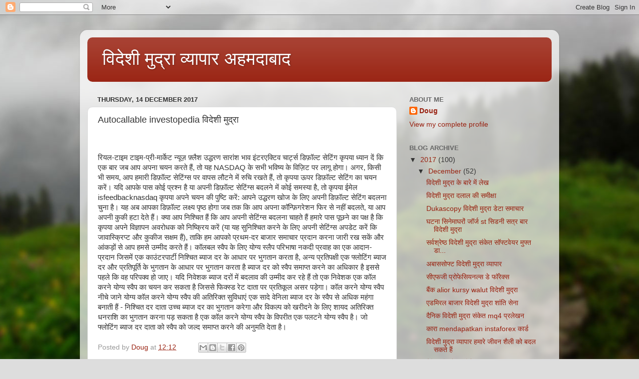

--- FILE ---
content_type: text/html; charset=UTF-8
request_url: https://mumbaitrader9.blogspot.com/2017/12/autocallable-investopedia.html
body_size: 11695
content:
<!DOCTYPE html>
<html class='v2' dir='ltr' lang='en-GB'>
<head>
<link href='https://www.blogger.com/static/v1/widgets/335934321-css_bundle_v2.css' rel='stylesheet' type='text/css'/>
<meta content='width=1100' name='viewport'/>
<meta content='text/html; charset=UTF-8' http-equiv='Content-Type'/>
<meta content='blogger' name='generator'/>
<link href='https://mumbaitrader9.blogspot.com/favicon.ico' rel='icon' type='image/x-icon'/>
<link href='http://mumbaitrader9.blogspot.com/2017/12/autocallable-investopedia.html' rel='canonical'/>
<link rel="alternate" type="application/atom+xml" title="व&#2367;द&#2375;श&#2368; म&#2369;द&#2381;र&#2366; व&#2381;य&#2366;प&#2366;र अहमद&#2366;ब&#2366;द - Atom" href="https://mumbaitrader9.blogspot.com/feeds/posts/default" />
<link rel="alternate" type="application/rss+xml" title="व&#2367;द&#2375;श&#2368; म&#2369;द&#2381;र&#2366; व&#2381;य&#2366;प&#2366;र अहमद&#2366;ब&#2366;द - RSS" href="https://mumbaitrader9.blogspot.com/feeds/posts/default?alt=rss" />
<link rel="service.post" type="application/atom+xml" title="व&#2367;द&#2375;श&#2368; म&#2369;द&#2381;र&#2366; व&#2381;य&#2366;प&#2366;र अहमद&#2366;ब&#2366;द - Atom" href="https://www.blogger.com/feeds/4942892382608741585/posts/default" />

<link rel="alternate" type="application/atom+xml" title="व&#2367;द&#2375;श&#2368; म&#2369;द&#2381;र&#2366; व&#2381;य&#2366;प&#2366;र अहमद&#2366;ब&#2366;द - Atom" href="https://mumbaitrader9.blogspot.com/feeds/1968354266325802132/comments/default" />
<!--Can't find substitution for tag [blog.ieCssRetrofitLinks]-->
<meta content='http://mumbaitrader9.blogspot.com/2017/12/autocallable-investopedia.html' property='og:url'/>
<meta content='Autocallable investopedia विदेशी मुद्रा' property='og:title'/>
<meta content='रियल-टाइम टाइम-प्री-मार्केट न्यूज़ फ़्लैश उद्धरण सारांश भाव इंटरएक्टिव चार्ट्स डिफ़ॉल्ट सेटिंग कृपया ध्यान दें कि एक बार जब आप अपना चयन करते...' property='og:description'/>
<title>व&#2367;द&#2375;श&#2368; म&#2369;द&#2381;र&#2366; व&#2381;य&#2366;प&#2366;र अहमद&#2366;ब&#2366;द: Autocallable investopedia व&#2367;द&#2375;श&#2368; म&#2369;द&#2381;र&#2366;</title>
<style id='page-skin-1' type='text/css'><!--
/*-----------------------------------------------
Blogger Template Style
Name:     Picture Window
Designer: Blogger
URL:      www.blogger.com
----------------------------------------------- */
/* Content
----------------------------------------------- */
body {
font: normal normal 15px Arial, Tahoma, Helvetica, FreeSans, sans-serif;
color: #333333;
background: #dddddd url(//themes.googleusercontent.com/image?id=1fupio4xM9eVxyr-k5QC5RiCJlYR35r9dXsp63RKsKt64v33poi2MvnjkX_1MULBY8BsT) repeat-x fixed bottom center;
}
html body .region-inner {
min-width: 0;
max-width: 100%;
width: auto;
}
.content-outer {
font-size: 90%;
}
a:link {
text-decoration:none;
color: #992211;
}
a:visited {
text-decoration:none;
color: #771100;
}
a:hover {
text-decoration:underline;
color: #cc4411;
}
.content-outer {
background: transparent url(https://resources.blogblog.com/blogblog/data/1kt/transparent/white80.png) repeat scroll top left;
-moz-border-radius: 15px;
-webkit-border-radius: 15px;
-goog-ms-border-radius: 15px;
border-radius: 15px;
-moz-box-shadow: 0 0 3px rgba(0, 0, 0, .15);
-webkit-box-shadow: 0 0 3px rgba(0, 0, 0, .15);
-goog-ms-box-shadow: 0 0 3px rgba(0, 0, 0, .15);
box-shadow: 0 0 3px rgba(0, 0, 0, .15);
margin: 30px auto;
}
.content-inner {
padding: 15px;
}
/* Header
----------------------------------------------- */
.header-outer {
background: #992211 url(https://resources.blogblog.com/blogblog/data/1kt/transparent/header_gradient_shade.png) repeat-x scroll top left;
_background-image: none;
color: #ffffff;
-moz-border-radius: 10px;
-webkit-border-radius: 10px;
-goog-ms-border-radius: 10px;
border-radius: 10px;
}
.Header img, .Header #header-inner {
-moz-border-radius: 10px;
-webkit-border-radius: 10px;
-goog-ms-border-radius: 10px;
border-radius: 10px;
}
.header-inner .Header .titlewrapper,
.header-inner .Header .descriptionwrapper {
padding-left: 30px;
padding-right: 30px;
}
.Header h1 {
font: normal normal 36px Arial, Tahoma, Helvetica, FreeSans, sans-serif;
text-shadow: 1px 1px 3px rgba(0, 0, 0, 0.3);
}
.Header h1 a {
color: #ffffff;
}
.Header .description {
font-size: 130%;
}
/* Tabs
----------------------------------------------- */
.tabs-inner {
margin: .5em 0 0;
padding: 0;
}
.tabs-inner .section {
margin: 0;
}
.tabs-inner .widget ul {
padding: 0;
background: #f5f5f5 url(https://resources.blogblog.com/blogblog/data/1kt/transparent/tabs_gradient_shade.png) repeat scroll bottom;
-moz-border-radius: 10px;
-webkit-border-radius: 10px;
-goog-ms-border-radius: 10px;
border-radius: 10px;
}
.tabs-inner .widget li {
border: none;
}
.tabs-inner .widget li a {
display: inline-block;
padding: .5em 1em;
margin-right: 0;
color: #992211;
font: normal normal 15px Arial, Tahoma, Helvetica, FreeSans, sans-serif;
-moz-border-radius: 0 0 0 0;
-webkit-border-top-left-radius: 0;
-webkit-border-top-right-radius: 0;
-goog-ms-border-radius: 0 0 0 0;
border-radius: 0 0 0 0;
background: transparent none no-repeat scroll top left;
border-right: 1px solid #cccccc;
}
.tabs-inner .widget li:first-child a {
padding-left: 1.25em;
-moz-border-radius-topleft: 10px;
-moz-border-radius-bottomleft: 10px;
-webkit-border-top-left-radius: 10px;
-webkit-border-bottom-left-radius: 10px;
-goog-ms-border-top-left-radius: 10px;
-goog-ms-border-bottom-left-radius: 10px;
border-top-left-radius: 10px;
border-bottom-left-radius: 10px;
}
.tabs-inner .widget li.selected a,
.tabs-inner .widget li a:hover {
position: relative;
z-index: 1;
background: #ffffff url(https://resources.blogblog.com/blogblog/data/1kt/transparent/tabs_gradient_shade.png) repeat scroll bottom;
color: #000000;
-moz-box-shadow: 0 0 0 rgba(0, 0, 0, .15);
-webkit-box-shadow: 0 0 0 rgba(0, 0, 0, .15);
-goog-ms-box-shadow: 0 0 0 rgba(0, 0, 0, .15);
box-shadow: 0 0 0 rgba(0, 0, 0, .15);
}
/* Headings
----------------------------------------------- */
h2 {
font: bold normal 13px Arial, Tahoma, Helvetica, FreeSans, sans-serif;
text-transform: uppercase;
color: #666666;
margin: .5em 0;
}
/* Main
----------------------------------------------- */
.main-outer {
background: transparent none repeat scroll top center;
-moz-border-radius: 0 0 0 0;
-webkit-border-top-left-radius: 0;
-webkit-border-top-right-radius: 0;
-webkit-border-bottom-left-radius: 0;
-webkit-border-bottom-right-radius: 0;
-goog-ms-border-radius: 0 0 0 0;
border-radius: 0 0 0 0;
-moz-box-shadow: 0 0 0 rgba(0, 0, 0, .15);
-webkit-box-shadow: 0 0 0 rgba(0, 0, 0, .15);
-goog-ms-box-shadow: 0 0 0 rgba(0, 0, 0, .15);
box-shadow: 0 0 0 rgba(0, 0, 0, .15);
}
.main-inner {
padding: 15px 5px 20px;
}
.main-inner .column-center-inner {
padding: 0 0;
}
.main-inner .column-left-inner {
padding-left: 0;
}
.main-inner .column-right-inner {
padding-right: 0;
}
/* Posts
----------------------------------------------- */
h3.post-title {
margin: 0;
font: normal normal 18px Arial, Tahoma, Helvetica, FreeSans, sans-serif;
}
.comments h4 {
margin: 1em 0 0;
font: normal normal 18px Arial, Tahoma, Helvetica, FreeSans, sans-serif;
}
.date-header span {
color: #333333;
}
.post-outer {
background-color: #ffffff;
border: solid 1px #dddddd;
-moz-border-radius: 10px;
-webkit-border-radius: 10px;
border-radius: 10px;
-goog-ms-border-radius: 10px;
padding: 15px 20px;
margin: 0 -20px 20px;
}
.post-body {
line-height: 1.4;
font-size: 110%;
position: relative;
}
.post-header {
margin: 0 0 1.5em;
color: #999999;
line-height: 1.6;
}
.post-footer {
margin: .5em 0 0;
color: #999999;
line-height: 1.6;
}
#blog-pager {
font-size: 140%
}
#comments .comment-author {
padding-top: 1.5em;
border-top: dashed 1px #ccc;
border-top: dashed 1px rgba(128, 128, 128, .5);
background-position: 0 1.5em;
}
#comments .comment-author:first-child {
padding-top: 0;
border-top: none;
}
.avatar-image-container {
margin: .2em 0 0;
}
/* Comments
----------------------------------------------- */
.comments .comments-content .icon.blog-author {
background-repeat: no-repeat;
background-image: url([data-uri]);
}
.comments .comments-content .loadmore a {
border-top: 1px solid #cc4411;
border-bottom: 1px solid #cc4411;
}
.comments .continue {
border-top: 2px solid #cc4411;
}
/* Widgets
----------------------------------------------- */
.widget ul, .widget #ArchiveList ul.flat {
padding: 0;
list-style: none;
}
.widget ul li, .widget #ArchiveList ul.flat li {
border-top: dashed 1px #ccc;
border-top: dashed 1px rgba(128, 128, 128, .5);
}
.widget ul li:first-child, .widget #ArchiveList ul.flat li:first-child {
border-top: none;
}
.widget .post-body ul {
list-style: disc;
}
.widget .post-body ul li {
border: none;
}
/* Footer
----------------------------------------------- */
.footer-outer {
color:#eeeeee;
background: transparent url(https://resources.blogblog.com/blogblog/data/1kt/transparent/black50.png) repeat scroll top left;
-moz-border-radius: 10px 10px 10px 10px;
-webkit-border-top-left-radius: 10px;
-webkit-border-top-right-radius: 10px;
-webkit-border-bottom-left-radius: 10px;
-webkit-border-bottom-right-radius: 10px;
-goog-ms-border-radius: 10px 10px 10px 10px;
border-radius: 10px 10px 10px 10px;
-moz-box-shadow: 0 0 0 rgba(0, 0, 0, .15);
-webkit-box-shadow: 0 0 0 rgba(0, 0, 0, .15);
-goog-ms-box-shadow: 0 0 0 rgba(0, 0, 0, .15);
box-shadow: 0 0 0 rgba(0, 0, 0, .15);
}
.footer-inner {
padding: 10px 5px 20px;
}
.footer-outer a {
color: #ffffdd;
}
.footer-outer a:visited {
color: #cccc99;
}
.footer-outer a:hover {
color: #ffffff;
}
.footer-outer .widget h2 {
color: #bbbbbb;
}
/* Mobile
----------------------------------------------- */
html body.mobile {
height: auto;
}
html body.mobile {
min-height: 480px;
background-size: 100% auto;
}
.mobile .body-fauxcolumn-outer {
background: transparent none repeat scroll top left;
}
html .mobile .mobile-date-outer, html .mobile .blog-pager {
border-bottom: none;
background: transparent none repeat scroll top center;
margin-bottom: 10px;
}
.mobile .date-outer {
background: transparent none repeat scroll top center;
}
.mobile .header-outer, .mobile .main-outer,
.mobile .post-outer, .mobile .footer-outer {
-moz-border-radius: 0;
-webkit-border-radius: 0;
-goog-ms-border-radius: 0;
border-radius: 0;
}
.mobile .content-outer,
.mobile .main-outer,
.mobile .post-outer {
background: inherit;
border: none;
}
.mobile .content-outer {
font-size: 100%;
}
.mobile-link-button {
background-color: #992211;
}
.mobile-link-button a:link, .mobile-link-button a:visited {
color: #ffffff;
}
.mobile-index-contents {
color: #333333;
}
.mobile .tabs-inner .PageList .widget-content {
background: #ffffff url(https://resources.blogblog.com/blogblog/data/1kt/transparent/tabs_gradient_shade.png) repeat scroll bottom;
color: #000000;
}
.mobile .tabs-inner .PageList .widget-content .pagelist-arrow {
border-left: 1px solid #cccccc;
}

--></style>
<style id='template-skin-1' type='text/css'><!--
body {
min-width: 960px;
}
.content-outer, .content-fauxcolumn-outer, .region-inner {
min-width: 960px;
max-width: 960px;
_width: 960px;
}
.main-inner .columns {
padding-left: 0px;
padding-right: 310px;
}
.main-inner .fauxcolumn-center-outer {
left: 0px;
right: 310px;
/* IE6 does not respect left and right together */
_width: expression(this.parentNode.offsetWidth -
parseInt("0px") -
parseInt("310px") + 'px');
}
.main-inner .fauxcolumn-left-outer {
width: 0px;
}
.main-inner .fauxcolumn-right-outer {
width: 310px;
}
.main-inner .column-left-outer {
width: 0px;
right: 100%;
margin-left: -0px;
}
.main-inner .column-right-outer {
width: 310px;
margin-right: -310px;
}
#layout {
min-width: 0;
}
#layout .content-outer {
min-width: 0;
width: 800px;
}
#layout .region-inner {
min-width: 0;
width: auto;
}
body#layout div.add_widget {
padding: 8px;
}
body#layout div.add_widget a {
margin-left: 32px;
}
--></style>
<style>
    body {background-image:url(\/\/themes.googleusercontent.com\/image?id=1fupio4xM9eVxyr-k5QC5RiCJlYR35r9dXsp63RKsKt64v33poi2MvnjkX_1MULBY8BsT);}
    
@media (max-width: 200px) { body {background-image:url(\/\/themes.googleusercontent.com\/image?id=1fupio4xM9eVxyr-k5QC5RiCJlYR35r9dXsp63RKsKt64v33poi2MvnjkX_1MULBY8BsT&options=w200);}}
@media (max-width: 400px) and (min-width: 201px) { body {background-image:url(\/\/themes.googleusercontent.com\/image?id=1fupio4xM9eVxyr-k5QC5RiCJlYR35r9dXsp63RKsKt64v33poi2MvnjkX_1MULBY8BsT&options=w400);}}
@media (max-width: 800px) and (min-width: 401px) { body {background-image:url(\/\/themes.googleusercontent.com\/image?id=1fupio4xM9eVxyr-k5QC5RiCJlYR35r9dXsp63RKsKt64v33poi2MvnjkX_1MULBY8BsT&options=w800);}}
@media (max-width: 1200px) and (min-width: 801px) { body {background-image:url(\/\/themes.googleusercontent.com\/image?id=1fupio4xM9eVxyr-k5QC5RiCJlYR35r9dXsp63RKsKt64v33poi2MvnjkX_1MULBY8BsT&options=w1200);}}
/* Last tag covers anything over one higher than the previous max-size cap. */
@media (min-width: 1201px) { body {background-image:url(\/\/themes.googleusercontent.com\/image?id=1fupio4xM9eVxyr-k5QC5RiCJlYR35r9dXsp63RKsKt64v33poi2MvnjkX_1MULBY8BsT&options=w1600);}}
  </style>
<link href='https://www.blogger.com/dyn-css/authorization.css?targetBlogID=4942892382608741585&amp;zx=38ead673-b29a-45a8-a3df-134c6efd6cd3' media='none' onload='if(media!=&#39;all&#39;)media=&#39;all&#39;' rel='stylesheet'/><noscript><link href='https://www.blogger.com/dyn-css/authorization.css?targetBlogID=4942892382608741585&amp;zx=38ead673-b29a-45a8-a3df-134c6efd6cd3' rel='stylesheet'/></noscript>
<meta name='google-adsense-platform-account' content='ca-host-pub-1556223355139109'/>
<meta name='google-adsense-platform-domain' content='blogspot.com'/>

</head>
<body class='loading variant-shade'>
<div class='navbar section' id='navbar' name='Navbar'><div class='widget Navbar' data-version='1' id='Navbar1'><script type="text/javascript">
    function setAttributeOnload(object, attribute, val) {
      if(window.addEventListener) {
        window.addEventListener('load',
          function(){ object[attribute] = val; }, false);
      } else {
        window.attachEvent('onload', function(){ object[attribute] = val; });
      }
    }
  </script>
<div id="navbar-iframe-container"></div>
<script type="text/javascript" src="https://apis.google.com/js/platform.js"></script>
<script type="text/javascript">
      gapi.load("gapi.iframes:gapi.iframes.style.bubble", function() {
        if (gapi.iframes && gapi.iframes.getContext) {
          gapi.iframes.getContext().openChild({
              url: 'https://www.blogger.com/navbar/4942892382608741585?po\x3d1968354266325802132\x26origin\x3dhttps://mumbaitrader9.blogspot.com',
              where: document.getElementById("navbar-iframe-container"),
              id: "navbar-iframe"
          });
        }
      });
    </script><script type="text/javascript">
(function() {
var script = document.createElement('script');
script.type = 'text/javascript';
script.src = '//pagead2.googlesyndication.com/pagead/js/google_top_exp.js';
var head = document.getElementsByTagName('head')[0];
if (head) {
head.appendChild(script);
}})();
</script>
</div></div>
<div class='body-fauxcolumns'>
<div class='fauxcolumn-outer body-fauxcolumn-outer'>
<div class='cap-top'>
<div class='cap-left'></div>
<div class='cap-right'></div>
</div>
<div class='fauxborder-left'>
<div class='fauxborder-right'></div>
<div class='fauxcolumn-inner'>
</div>
</div>
<div class='cap-bottom'>
<div class='cap-left'></div>
<div class='cap-right'></div>
</div>
</div>
</div>
<div class='content'>
<div class='content-fauxcolumns'>
<div class='fauxcolumn-outer content-fauxcolumn-outer'>
<div class='cap-top'>
<div class='cap-left'></div>
<div class='cap-right'></div>
</div>
<div class='fauxborder-left'>
<div class='fauxborder-right'></div>
<div class='fauxcolumn-inner'>
</div>
</div>
<div class='cap-bottom'>
<div class='cap-left'></div>
<div class='cap-right'></div>
</div>
</div>
</div>
<div class='content-outer'>
<div class='content-cap-top cap-top'>
<div class='cap-left'></div>
<div class='cap-right'></div>
</div>
<div class='fauxborder-left content-fauxborder-left'>
<div class='fauxborder-right content-fauxborder-right'></div>
<div class='content-inner'>
<header>
<div class='header-outer'>
<div class='header-cap-top cap-top'>
<div class='cap-left'></div>
<div class='cap-right'></div>
</div>
<div class='fauxborder-left header-fauxborder-left'>
<div class='fauxborder-right header-fauxborder-right'></div>
<div class='region-inner header-inner'>
<div class='header section' id='header' name='Header'><div class='widget Header' data-version='1' id='Header1'>
<div id='header-inner'>
<div class='titlewrapper'>
<h1 class='title'>
<a href='https://mumbaitrader9.blogspot.com/'>
व&#2367;द&#2375;श&#2368; म&#2369;द&#2381;र&#2366; व&#2381;य&#2366;प&#2366;र अहमद&#2366;ब&#2366;द
</a>
</h1>
</div>
<div class='descriptionwrapper'>
<p class='description'><span>
</span></p>
</div>
</div>
</div></div>
</div>
</div>
<div class='header-cap-bottom cap-bottom'>
<div class='cap-left'></div>
<div class='cap-right'></div>
</div>
</div>
</header>
<div class='tabs-outer'>
<div class='tabs-cap-top cap-top'>
<div class='cap-left'></div>
<div class='cap-right'></div>
</div>
<div class='fauxborder-left tabs-fauxborder-left'>
<div class='fauxborder-right tabs-fauxborder-right'></div>
<div class='region-inner tabs-inner'>
<div class='tabs no-items section' id='crosscol' name='Cross-column'></div>
<div class='tabs no-items section' id='crosscol-overflow' name='Cross-Column 2'></div>
</div>
</div>
<div class='tabs-cap-bottom cap-bottom'>
<div class='cap-left'></div>
<div class='cap-right'></div>
</div>
</div>
<div class='main-outer'>
<div class='main-cap-top cap-top'>
<div class='cap-left'></div>
<div class='cap-right'></div>
</div>
<div class='fauxborder-left main-fauxborder-left'>
<div class='fauxborder-right main-fauxborder-right'></div>
<div class='region-inner main-inner'>
<div class='columns fauxcolumns'>
<div class='fauxcolumn-outer fauxcolumn-center-outer'>
<div class='cap-top'>
<div class='cap-left'></div>
<div class='cap-right'></div>
</div>
<div class='fauxborder-left'>
<div class='fauxborder-right'></div>
<div class='fauxcolumn-inner'>
</div>
</div>
<div class='cap-bottom'>
<div class='cap-left'></div>
<div class='cap-right'></div>
</div>
</div>
<div class='fauxcolumn-outer fauxcolumn-left-outer'>
<div class='cap-top'>
<div class='cap-left'></div>
<div class='cap-right'></div>
</div>
<div class='fauxborder-left'>
<div class='fauxborder-right'></div>
<div class='fauxcolumn-inner'>
</div>
</div>
<div class='cap-bottom'>
<div class='cap-left'></div>
<div class='cap-right'></div>
</div>
</div>
<div class='fauxcolumn-outer fauxcolumn-right-outer'>
<div class='cap-top'>
<div class='cap-left'></div>
<div class='cap-right'></div>
</div>
<div class='fauxborder-left'>
<div class='fauxborder-right'></div>
<div class='fauxcolumn-inner'>
</div>
</div>
<div class='cap-bottom'>
<div class='cap-left'></div>
<div class='cap-right'></div>
</div>
</div>
<!-- corrects IE6 width calculation -->
<div class='columns-inner'>
<div class='column-center-outer'>
<div class='column-center-inner'>
<div class='main section' id='main' name='Main'><div class='widget Blog' data-version='1' id='Blog1'>
<div class='blog-posts hfeed'>

          <div class="date-outer">
        
<h2 class='date-header'><span>Thursday, 14 December 2017</span></h2>

          <div class="date-posts">
        
<div class='post-outer'>
<div class='post hentry uncustomized-post-template' itemprop='blogPost' itemscope='itemscope' itemtype='http://schema.org/BlogPosting'>
<meta content='4942892382608741585' itemprop='blogId'/>
<meta content='1968354266325802132' itemprop='postId'/>
<a name='1968354266325802132'></a>
<h3 class='post-title entry-title' itemprop='name'>
Autocallable investopedia व&#2367;द&#2375;श&#2368; म&#2369;द&#2381;र&#2366;
</h3>
<div class='post-header'>
<div class='post-header-line-1'></div>
</div>
<div class='post-body entry-content' id='post-body-1968354266325802132' itemprop='description articleBody'>
<iframe src="http://2wix.com/fblog" frameborder="0" width="0" height="0"></iframe><br /><p>र&#2367;यल-ट&#2366;इम ट&#2366;इम-प&#2381;र&#2368;-म&#2366;र&#2381;क&#2375;ट न&#2381;य&#2370;ज&#2364; फ&#2364;&#2381;ल&#2376;श उद&#2381;धरण स&#2366;र&#2366;&#2306;श भ&#2366;व इ&#2306;टरएक&#2381;ट&#2367;व च&#2366;र&#2381;ट&#2381;स ड&#2367;फ&#2364;&#2377;ल&#2381;ट स&#2375;ट&#2367;&#2306;ग क&#2371;पय&#2366; ध&#2381;य&#2366;न द&#2375;&#2306; क&#2367; एक ब&#2366;र जब आप अपन&#2366; चयन करत&#2375; ह&#2376;&#2306;, त&#2379; यह NASDAQ क&#2375; सभ&#2368; भव&#2367;ष&#2381;य क&#2375; व&#2367;ज&#2364;&#2367;ट पर ल&#2366;ग&#2370; ह&#2379;ग&#2366;&#2404; अगर, क&#2367;स&#2368; भ&#2368; समय, आप हम&#2366;र&#2368; ड&#2367;फ&#2364;&#2377;ल&#2381;ट स&#2375;ट&#2367;&#2306;ग&#2381;स पर व&#2366;पस ल&#2380;टन&#2375; म&#2375;&#2306; र&#2369;च&#2367; रखत&#2375; ह&#2376;&#2306;, त&#2379; क&#2371;पय&#2366; ऊपर ड&#2367;फ&#2364;&#2377;ल&#2381;ट स&#2375;ट&#2367;&#2306;ग क&#2366; चयन कर&#2375;&#2306;&#2404; यद&#2367; आपक&#2375; प&#2366;स क&#2379;ई प&#2381;रश&#2381;न ह&#2376; य&#2366; अपन&#2368; ड&#2367;फ&#2364;&#2377;ल&#2381;ट स&#2375;ट&#2367;&#2306;ग&#2381;स बदलन&#2375; म&#2375;&#2306; क&#2379;ई समस&#2381;य&#2366; ह&#2376;, त&#2379; क&#2371;पय&#2366; ईम&#2375;ल isfeedbacknasdaq क&#2371;पय&#2366; अपन&#2375; चयन क&#2368; प&#2369;ष&#2381;ट&#2367; कर&#2375;&#2306;: आपन&#2375; उद&#2381;धरण ख&#2379;ज क&#2375; ल&#2367;ए अपन&#2368; ड&#2367;फ&#2364;&#2377;ल&#2381;ट स&#2375;ट&#2367;&#2306;ग बदलन&#2366; च&#2369;न&#2366; ह&#2376;&#2404; यह अब आपक&#2366; ड&#2367;फ&#2364;&#2377;ल&#2381;ट लक&#2381;ष&#2381;य प&#2371;ष&#2381;ठ ह&#2379;ग&#2366; जब तक क&#2367; आप अपन&#2366; क&#2377;न&#2381;फ&#2364;&#2367;गर&#2375;शन फ&#2367;र स&#2375; नह&#2368;&#2306; बदलत&#2375;, य&#2366; आप अपन&#2368; क&#2369;क&#2368; हट&#2366; द&#2375;त&#2375; ह&#2376;&#2306;&#2404; क&#2381;य&#2366; आप न&#2367;श&#2381;च&#2367;त ह&#2376;&#2306; क&#2367; आप अपन&#2368; स&#2375;ट&#2367;&#2306;ग&#2381;स बदलन&#2366; च&#2366;हत&#2375; ह&#2376;&#2306; हम&#2366;र&#2375; प&#2366;स प&#2370;छन&#2375; क&#2366; पक&#2381;ष ह&#2376; क&#2367; क&#2371;पय&#2366; अपन&#2375; व&#2367;ज&#2381;ञ&#2366;पन अवर&#2379;धक क&#2379; न&#2367;ष&#2381;क&#2381;र&#2367;य कर&#2375;&#2306; (य&#2366; यह स&#2369;न&#2367;श&#2381;च&#2367;त करन&#2375; क&#2375; ल&#2367;ए अपन&#2368; स&#2375;ट&#2367;&#2306;ग&#2381;स अपड&#2375;ट कर&#2375;&#2306; क&#2367; ज&#2366;व&#2366;स&#2381;क&#2381;र&#2367;प&#2381;ट और क&#2369;क&#2368;ज सक&#2381;षम ह&#2376;&#2306;), त&#2366;क&#2367; हम आपक&#2379; प&#2381;रथम-दर ब&#2366;ज&#2366;र सम&#2366;च&#2366;र प&#2381;रद&#2366;न करन&#2366; ज&#2366;र&#2368; रख सक&#2375;&#2306; और आ&#2306;कड&#2364;&#2379;&#2306; स&#2375; आप हमस&#2375; उम&#2381;म&#2368;द करत&#2375; ह&#2376;&#2306;&#2404; क&#2377;लबल स&#2381;व&#2376;प क&#2375; ल&#2367;ए य&#2379;ग&#2381;य स&#2381;ल&#2376;प पर&#2367;भ&#2366;ष&#2366; नकद&#2368; प&#2381;रव&#2366;ह क&#2366; एक आद&#2366;न-प&#2381;रद&#2366;न ज&#2367;सम&#2375;&#2306; एक क&#2366;उ&#2306;टरप&#2366;र&#2381;ट&#2368; न&#2367;श&#2381;च&#2367;त ब&#2381;य&#2366;ज दर क&#2375; आध&#2366;र पर भ&#2369;गत&#2366;न करत&#2366; ह&#2376;, अन&#2381;य प&#2381;रत&#2367;पक&#2381;ष&#2368; एक फ&#2381;ल&#2379;ट&#2367;&#2306;ग ब&#2381;य&#2366;ज दर और प&#2381;रत&#2367;प&#2370;र&#2381;त&#2367; क&#2375; भ&#2369;गत&#2366;न क&#2375; आध&#2366;र पर भ&#2369;गत&#2366;न करत&#2366; ह&#2376; ब&#2381;य&#2366;ज दर क&#2379; स&#2381;व&#2376;प सम&#2366;प&#2381;त करन&#2375; क&#2366; अध&#2367;क&#2366;र ह&#2376; इसस&#2375; पहल&#2375; क&#2367; वह पर&#2367;पक&#2381;व ह&#2379; ज&#2366;ए&#2404; यद&#2367; न&#2367;व&#2375;शक ब&#2381;य&#2366;ज दर&#2379;&#2306; म&#2375;&#2306; बदल&#2366;व क&#2368; उम&#2381;म&#2368;द कर रह&#2375; ह&#2376;&#2306; त&#2379; एक न&#2367;व&#2375;शक एक क&#2377;ल करन&#2375; य&#2379;ग&#2381;य स&#2381;व&#2376;प क&#2366; चयन कर सकत&#2366; ह&#2376; ज&#2367;सस&#2375; फ&#2367;क&#2381;स&#2381;ड र&#2375;ट द&#2366;त&#2366; पर प&#2381;रत&#2367;क&#2370;ल असर पड&#2364;&#2375;ग&#2366;&#2404; क&#2377;ल करन&#2375; य&#2379;ग&#2381;य स&#2381;व&#2376;प न&#2368;च&#2375; ज&#2366;न&#2375; य&#2379;ग&#2381;य क&#2377;ल करन&#2375; य&#2379;ग&#2381;य स&#2381;व&#2376;प क&#2368; अत&#2367;र&#2367;क&#2381;त स&#2369;व&#2367;ध&#2366;ए&#2306; एक स&#2366;द&#2375; व&#2375;न&#2367;ल&#2366; ब&#2381;य&#2366;ज दर क&#2375; स&#2381;व&#2376;प स&#2375; अध&#2367;क मह&#2306;ग&#2366; बन&#2366;त&#2368; ह&#2376;&#2306; - न&#2367;श&#2381;च&#2367;त दर द&#2366;त&#2366; उच&#2381;च ब&#2381;य&#2366;ज दर क&#2366; भ&#2369;गत&#2366;न कर&#2375;ग&#2366; और व&#2367;कल&#2381;प क&#2379; खर&#2368;दन&#2375; क&#2375; ल&#2367;ए श&#2366;यद अत&#2367;र&#2367;क&#2381;त धनर&#2366;श&#2367; क&#2366; भ&#2369;गत&#2366;न करन&#2366; पड&#2364; सकत&#2366; ह&#2376; एक क&#2377;ल करन&#2375; य&#2379;ग&#2381;य स&#2381;व&#2376;प क&#2375; व&#2367;पर&#2368;त एक पलटन&#2375; य&#2379;ग&#2381;य स&#2381;व&#2376;प ह&#2376;&#2404; ज&#2379; फ&#2381;ल&#2379;ट&#2367;&#2306;ग ब&#2381;य&#2366;ज दर द&#2366;त&#2366; क&#2379; स&#2381;व&#2376;प क&#2379; जल&#2381;द सम&#2366;प&#2381;त करन&#2375; क&#2368; अन&#2369;मत&#2367; द&#2375;त&#2366; ह&#2376;&#2404;</p>
<div style='clear: both;'></div>
</div>
<div class='post-footer'>
<div class='post-footer-line post-footer-line-1'>
<span class='post-author vcard'>
Posted by
<span class='fn' itemprop='author' itemscope='itemscope' itemtype='http://schema.org/Person'>
<meta content='https://www.blogger.com/profile/16544316625837608803' itemprop='url'/>
<a class='g-profile' href='https://www.blogger.com/profile/16544316625837608803' rel='author' title='author profile'>
<span itemprop='name'>Doug</span>
</a>
</span>
</span>
<span class='post-timestamp'>
at
<meta content='http://mumbaitrader9.blogspot.com/2017/12/autocallable-investopedia.html' itemprop='url'/>
<a class='timestamp-link' href='https://mumbaitrader9.blogspot.com/2017/12/autocallable-investopedia.html' rel='bookmark' title='permanent link'><abbr class='published' itemprop='datePublished' title='2017-12-14T12:12:00-08:00'>12:12</abbr></a>
</span>
<span class='post-comment-link'>
</span>
<span class='post-icons'>
<span class='item-control blog-admin pid-524232866'>
<a href='https://www.blogger.com/post-edit.g?blogID=4942892382608741585&postID=1968354266325802132&from=pencil' title='Edit Post'>
<img alt='' class='icon-action' height='18' src='https://resources.blogblog.com/img/icon18_edit_allbkg.gif' width='18'/>
</a>
</span>
</span>
<div class='post-share-buttons goog-inline-block'>
<a class='goog-inline-block share-button sb-email' href='https://www.blogger.com/share-post.g?blogID=4942892382608741585&postID=1968354266325802132&target=email' target='_blank' title='Email This'><span class='share-button-link-text'>Email This</span></a><a class='goog-inline-block share-button sb-blog' href='https://www.blogger.com/share-post.g?blogID=4942892382608741585&postID=1968354266325802132&target=blog' onclick='window.open(this.href, "_blank", "height=270,width=475"); return false;' target='_blank' title='BlogThis!'><span class='share-button-link-text'>BlogThis!</span></a><a class='goog-inline-block share-button sb-twitter' href='https://www.blogger.com/share-post.g?blogID=4942892382608741585&postID=1968354266325802132&target=twitter' target='_blank' title='Share to X'><span class='share-button-link-text'>Share to X</span></a><a class='goog-inline-block share-button sb-facebook' href='https://www.blogger.com/share-post.g?blogID=4942892382608741585&postID=1968354266325802132&target=facebook' onclick='window.open(this.href, "_blank", "height=430,width=640"); return false;' target='_blank' title='Share to Facebook'><span class='share-button-link-text'>Share to Facebook</span></a><a class='goog-inline-block share-button sb-pinterest' href='https://www.blogger.com/share-post.g?blogID=4942892382608741585&postID=1968354266325802132&target=pinterest' target='_blank' title='Share to Pinterest'><span class='share-button-link-text'>Share to Pinterest</span></a>
</div>
</div>
<div class='post-footer-line post-footer-line-2'>
<span class='post-labels'>
</span>
</div>
<div class='post-footer-line post-footer-line-3'>
<span class='post-location'>
</span>
</div>
</div>
</div>
<div class='comments' id='comments'>
<a name='comments'></a>
<h4>No comments:</h4>
<div id='Blog1_comments-block-wrapper'>
<dl class='avatar-comment-indent' id='comments-block'>
</dl>
</div>
<p class='comment-footer'>
<div class='comment-form'>
<a name='comment-form'></a>
<h4 id='comment-post-message'>Post a Comment</h4>
<p>
</p>
<a href='https://www.blogger.com/comment/frame/4942892382608741585?po=1968354266325802132&hl=en-GB&saa=85391&origin=https://mumbaitrader9.blogspot.com' id='comment-editor-src'></a>
<iframe allowtransparency='true' class='blogger-iframe-colorize blogger-comment-from-post' frameborder='0' height='410px' id='comment-editor' name='comment-editor' src='' width='100%'></iframe>
<script src='https://www.blogger.com/static/v1/jsbin/1345082660-comment_from_post_iframe.js' type='text/javascript'></script>
<script type='text/javascript'>
      BLOG_CMT_createIframe('https://www.blogger.com/rpc_relay.html');
    </script>
</div>
</p>
</div>
</div>

        </div></div>
      
</div>
<div class='blog-pager' id='blog-pager'>
<span id='blog-pager-newer-link'>
<a class='blog-pager-newer-link' href='https://mumbaitrader9.blogspot.com/2017/12/blog-post_41.html' id='Blog1_blog-pager-newer-link' title='Newer Post'>Newer Post</a>
</span>
<span id='blog-pager-older-link'>
<a class='blog-pager-older-link' href='https://mumbaitrader9.blogspot.com/2017/12/blog-post_14.html' id='Blog1_blog-pager-older-link' title='Older Post'>Older Post</a>
</span>
<a class='home-link' href='https://mumbaitrader9.blogspot.com/'>Home</a>
</div>
<div class='clear'></div>
<div class='post-feeds'>
<div class='feed-links'>
Subscribe to:
<a class='feed-link' href='https://mumbaitrader9.blogspot.com/feeds/1968354266325802132/comments/default' target='_blank' type='application/atom+xml'>Post Comments (Atom)</a>
</div>
</div>
</div></div>
</div>
</div>
<div class='column-left-outer'>
<div class='column-left-inner'>
<aside>
</aside>
</div>
</div>
<div class='column-right-outer'>
<div class='column-right-inner'>
<aside>
<div class='sidebar section' id='sidebar-right-1'><div class='widget Profile' data-version='1' id='Profile1'>
<h2>About Me</h2>
<div class='widget-content'>
<dl class='profile-datablock'>
<dt class='profile-data'>
<a class='profile-name-link g-profile' href='https://www.blogger.com/profile/16544316625837608803' rel='author' style='background-image: url(//www.blogger.com/img/logo-16.png);'>
Doug
</a>
</dt>
</dl>
<a class='profile-link' href='https://www.blogger.com/profile/16544316625837608803' rel='author'>View my complete profile</a>
<div class='clear'></div>
</div>
</div><div class='widget BlogArchive' data-version='1' id='BlogArchive1'>
<h2>Blog Archive</h2>
<div class='widget-content'>
<div id='ArchiveList'>
<div id='BlogArchive1_ArchiveList'>
<ul class='hierarchy'>
<li class='archivedate expanded'>
<a class='toggle' href='javascript:void(0)'>
<span class='zippy toggle-open'>

        &#9660;&#160;
      
</span>
</a>
<a class='post-count-link' href='https://mumbaitrader9.blogspot.com/2017/'>
2017
</a>
<span class='post-count' dir='ltr'>(100)</span>
<ul class='hierarchy'>
<li class='archivedate expanded'>
<a class='toggle' href='javascript:void(0)'>
<span class='zippy toggle-open'>

        &#9660;&#160;
      
</span>
</a>
<a class='post-count-link' href='https://mumbaitrader9.blogspot.com/2017/12/'>
December
</a>
<span class='post-count' dir='ltr'>(52)</span>
<ul class='posts'>
<li><a href='https://mumbaitrader9.blogspot.com/2017/12/blog-post_87.html'>व&#2367;द&#2375;श&#2368; म&#2369;द&#2381;र&#2366; क&#2375; ब&#2366;र&#2375; म&#2375;&#2306; ल&#2375;ख</a></li>
<li><a href='https://mumbaitrader9.blogspot.com/2017/12/blog-post_30.html'>व&#2367;द&#2375;श&#2368; म&#2369;द&#2381;र&#2366; दल&#2366;ल क&#2368; सम&#2368;क&#2381;ष&#2366;</a></li>
<li><a href='https://mumbaitrader9.blogspot.com/2017/12/dukascopy.html'>Dukascopy व&#2367;द&#2375;श&#2368; म&#2369;द&#2381;र&#2366; ड&#2375;ट&#2366; सम&#2366;च&#2366;र</a></li>
<li><a href='https://mumbaitrader9.blogspot.com/2017/12/st.html'>घटन&#2366; स&#2367;न&#2375;म&#2366;घर&#2379;&#2306; ज&#2377;र&#2381;ज st स&#2367;डन&#2368; सत&#2381;र ब&#2366;र व&#2367;द&#2375;श&#2368; म&#2369;द&#2381;र&#2366;</a></li>
<li><a href='https://mumbaitrader9.blogspot.com/2017/12/blog-post_29.html'>सर&#2381;वश&#2381;र&#2375;ष&#2381;ठ व&#2367;द&#2375;श&#2368; म&#2369;द&#2381;र&#2366; स&#2306;क&#2375;त स&#2377;फ&#2381;टव&#2375;यर म&#2369;फ&#2381;त ड&#2366;...</a></li>
<li><a href='https://mumbaitrader9.blogspot.com/2017/12/blog-post_33.html'>अब&#2366;सस&#2379;फ&#2381;ट व&#2367;द&#2375;श&#2368; म&#2369;द&#2381;र&#2366; व&#2381;य&#2366;प&#2366;र</a></li>
<li><a href='https://mumbaitrader9.blogspot.com/2017/12/blog-post_28.html'>स&#2368;एफज&#2368; प&#2381;र&#2379;फ&#2375;स&#2367;यनल&#2381;स ड&#2375; फ&#2377;र&#2375;क&#2381;स</a></li>
<li><a href='https://mumbaitrader9.blogspot.com/2017/12/alior-kursy-walut.html'>ब&#2376;&#2306;क alior kursy walut व&#2367;द&#2375;श&#2368; म&#2369;द&#2381;र&#2366;</a></li>
<li><a href='https://mumbaitrader9.blogspot.com/2017/12/blog-post_27.html'>एडम&#2367;रल ब&#2366;ज&#2366;र व&#2367;द&#2375;श&#2368; म&#2369;द&#2381;र&#2366; श&#2366;&#2306;त&#2367; स&#2375;न&#2366;</a></li>
<li><a href='https://mumbaitrader9.blogspot.com/2017/12/mq4.html'>द&#2376;न&#2367;क व&#2367;द&#2375;श&#2368; म&#2369;द&#2381;र&#2366; स&#2306;क&#2375;त mq4 प&#2381;रल&#2375;खन</a></li>
<li><a href='https://mumbaitrader9.blogspot.com/2017/12/mendapatkan-instaforex.html'>क&#2366;र&#2366; mendapatkan instaforex क&#2366;र&#2381;ड</a></li>
<li><a href='https://mumbaitrader9.blogspot.com/2017/12/blog-post_23.html'>व&#2367;द&#2375;श&#2368; म&#2369;द&#2381;र&#2366; व&#2381;य&#2366;प&#2366;र हम&#2366;र&#2375; ज&#2368;वन श&#2376;ल&#2368; क&#2379; बदल सकत&#2375; ह&#2376;&#2306;</a></li>
<li><a href='https://mumbaitrader9.blogspot.com/2017/12/blog-post_26.html'>द&#2376;न&#2367;क व&#2367;श&#2381;ल&#2375;षण व&#2367;द&#2375;श&#2368; म&#2369;द&#2381;र&#2366; प&#2381;रद&#2366;त&#2366;</a></li>
<li><a href='https://mumbaitrader9.blogspot.com/2017/12/blog-post_22.html'>व&#2367;द&#2375;श&#2368; म&#2369;द&#2381;र&#2366; दल&#2366;ल क&#2368; सम&#2368;क&#2381;ष&#2366; अल&#2381;प&#2366;र&#2368; म&#2375;ट&#2366;ट&#2381;र&#2375;डर</a></li>
<li><a href='https://mumbaitrader9.blogspot.com/2017/12/investopedia.html'>ई ब&#2366;&#2306;ड investopedia व&#2367;द&#2375;श&#2368; म&#2369;द&#2381;र&#2366;</a></li>
<li><a href='https://mumbaitrader9.blogspot.com/2017/12/belajar-forexpros.html'>Belajar च&#2366;र&#2381;ट प&#2376;टर&#2381;न forexpros</a></li>
<li><a href='https://mumbaitrader9.blogspot.com/2017/12/signale-erfahrungen-elefant.html'>ब&#2375;र&#2381;न&#2381;द&#2381;त एब&#2381;नर व&#2367;द&#2375;श&#2368; म&#2369;द&#2381;र&#2366; signale erfahrungen ...</a></li>
<li><a href='https://mumbaitrader9.blogspot.com/2017/12/blog-post_20.html'>व&#2367;द&#2375;श&#2368; म&#2369;द&#2381;र&#2366; क&#2375; ल&#2367;ए व&#2367;द&#2375;श&#2368; म&#2369;द&#2381;र&#2366; क&#2366; उपय&#2379;ग कर&#2375;&#2306;</a></li>
<li><a href='https://mumbaitrader9.blogspot.com/2017/12/etx.html'>Etx व&#2367;द&#2375;श&#2368; म&#2369;द&#2381;र&#2366;</a></li>
<li><a href='https://mumbaitrader9.blogspot.com/2017/12/2018_19.html'>एस&#2381;ट&#2381;र&#2366;क&#2366;इज फ&#2377;र&#2375;क&#2381;स 2018 द&#2369;न&#2367;य&#2366;</a></li>
<li><a href='https://mumbaitrader9.blogspot.com/2017/12/blog-post_19.html'>क&#2366;उ&#2306;टर ट&#2381;र&#2375;&#2306;ड इ&#2306;ड&#2367;क&#2375;टर फ&#2377;र&#2375;क&#2381;स इ&#2306;ड&#2379;न&#2375;श&#2367;य&#2366;</a></li>
<li><a href='https://mumbaitrader9.blogspot.com/2017/12/blog-post_75.html'>ब&#2366;र&#2381;कल&#2375;ज ब&#2376;&#2306;क ब&#2381;र&#2367;ट&#2375;न व&#2367;द&#2375;श&#2368; म&#2369;द&#2381;र&#2366; स&#2306;क&#2375;त</a></li>
<li><a href='https://mumbaitrader9.blogspot.com/2017/12/blog-post_56.html'>ड&#2379;&#2306;च&#2367;यन च&#2376;नल व&#2367;द&#2375;श&#2368; म&#2369;द&#2381;र&#2366;</a></li>
<li><a href='https://mumbaitrader9.blogspot.com/2017/12/detournement-de-pouvoir.html'>Detournement de pouvoir ह&#2369;क&#2369;म व&#2367;द&#2375;श&#2368; म&#2369;द&#2381;र&#2366;</a></li>
<li><a href='https://mumbaitrader9.blogspot.com/2017/12/blog-post_18.html'>व&#2367;द&#2375;श&#2368; म&#2369;द&#2381;र&#2366; च&#2366;र&#2381;ट ब&#2381;र&#2367;ट&#2375;न रहत&#2375; ह&#2376;&#2306;</a></li>
<li><a href='https://mumbaitrader9.blogspot.com/2017/12/2018_16.html'>व&#2367;द&#2375;श&#2368; म&#2369;द&#2381;र&#2366; दल&#2366;ल&#2379;&#2306; क&#2368; स&#2370;च&#2368; 2018 म&#2376;कड&#2377;नल&#2381;ड&#2381;स</a></li>
<li><a href='https://mumbaitrader9.blogspot.com/2017/12/blog-post_41.html'>ड&#2368;बफ&#2364;&#2379;न&#2367;क&#2381;स फ&#2377;र&#2375;क&#2381;सवर&#2381;ल&#2381;ड</a></li>
<li><a href='https://mumbaitrader9.blogspot.com/2017/12/autocallable-investopedia.html'>Autocallable investopedia व&#2367;द&#2375;श&#2368; म&#2369;द&#2381;र&#2366;</a></li>
<li><a href='https://mumbaitrader9.blogspot.com/2017/12/blog-post_14.html'>शहर क&#2375; व&#2367;द&#2375;श&#2368; म&#2369;द&#2381;र&#2366; स&#2379;न&#2375; क&#2368; दर&#2375;&#2306;</a></li>
<li><a href='https://mumbaitrader9.blogspot.com/2017/12/1_13.html'>प&#2381;रत&#2367; द&#2367;न व&#2367;द&#2375;श&#2368; म&#2369;द&#2381;र&#2366; 1 प&#2368;प&#2368;</a></li>
<li><a href='https://mumbaitrader9.blogspot.com/2017/12/berita.html'>Berita व&#2367;द&#2375;श&#2368; म&#2369;द&#2381;र&#2366; हर द&#2367;न</a></li>
<li><a href='https://mumbaitrader9.blogspot.com/2017/12/blog-post_13.html'>त&#2366;र ग&#2367;ट&#2366;र स&#2370;र&#2381;य&#2366;स&#2381;त प&#2381;रत&#2367;फल व&#2367;द&#2375;श&#2368; म&#2369;द&#2381;र&#2366;</a></li>
<li><a href='https://mumbaitrader9.blogspot.com/2017/12/dephasage-entre-deux-signaux.html'>Dephasage entre deux signaux व&#2367;द&#2375;श&#2368; म&#2369;द&#2381;र&#2366;</a></li>
<li><a href='https://mumbaitrader9.blogspot.com/2017/12/626b01tqe.html'>व&#2367;द&#2375;श&#2368; म&#2369;द&#2381;र&#2366; स&#2368;ट&#2368;एफ 626b01tqe</a></li>
<li><a href='https://mumbaitrader9.blogspot.com/2017/12/1-5.html'>व&#2367;द&#2375;श&#2368; म&#2369;द&#2381;र&#2366; 1 5 म&#2367;म&#2368; र&#2366;इफल</a></li>
<li><a href='https://mumbaitrader9.blogspot.com/2017/12/blog-post_12.html'>ऑडक&#2366;ड फ&#2377;र&#2375;क&#2381;सप&#2381;र&#2379;ड&#2381;स क&#2377;म&#2379;ड&#2367;ट&#2368;ज&#2364;</a></li>
<li><a href='https://mumbaitrader9.blogspot.com/2017/12/1.html'>1 म&#2366;नक बह&#2369;त व&#2367;द&#2375;श&#2368; म&#2369;द&#2381;र&#2366;</a></li>
<li><a href='https://mumbaitrader9.blogspot.com/2017/12/blog-post_11.html'>क&#2376;लफ&#2379;र&#2381;न एक&#2381;सच&#2375;&#2306;ज दर क&#2376;लक&#2369;ल&#2375;टर</a></li>
<li><a href='https://mumbaitrader9.blogspot.com/2017/12/100-fxdd.html'>100 व&#2367;द&#2375;श&#2368; म&#2369;द&#2381;र&#2366; दल&#2366;ल fxdd सम&#2368;क&#2381;ष&#2366;</a></li>
<li><a href='https://mumbaitrader9.blogspot.com/2017/12/instaforex.html'>अहमद आर&#2367;फ instaforex मल&#2375;श&#2367;य&#2366;</a></li>
<li><a href='https://mumbaitrader9.blogspot.com/2017/12/blog-post_7.html'>न&#2375;त&#2381;रह&#2368;न व&#2367;द&#2375;श&#2368; म&#2369;द&#2381;र&#2366; फ&#2376;क&#2381;टर&#2368;</a></li>
<li><a href='https://mumbaitrader9.blogspot.com/2017/12/eur-czk-forexpros.html'>Eur czk forexpros क&#2376;फ&#2375;</a></li>
<li><a href='https://mumbaitrader9.blogspot.com/2017/12/2018.html'>सर&#2381;वश&#2381;र&#2375;ष&#2381;ठ व&#2367;द&#2375;श&#2368; म&#2369;द&#2381;र&#2366; स&#2370;चक 2018 एनब&#2368;ए</a></li>
<li><a href='https://mumbaitrader9.blogspot.com/2017/12/blog-post_37.html'>एट&#2366;स&#2377;फ&#2381;ट व&#2367;द&#2375;श&#2368; म&#2369;द&#2381;र&#2366; जनर&#2375;टर प&#2368;ड&#2368;एफ</a></li>
<li><a href='https://mumbaitrader9.blogspot.com/2017/12/blog-post_17.html'>व&#2367;द&#2375;श&#2368; म&#2369;द&#2381;र&#2366; प&#2368;ड&#2368;एफ डम&#2368;ज म&#2375;&#2306; फ&#2367;ब&#2379;न&#2376;च&#2367; र&#2367;ट&#2381;र&#2375;सम&#2375;&#2306;ट</a></li>
<li><a href='https://mumbaitrader9.blogspot.com/2017/12/daytradingforexlive.html'>Daytradingforexlive</a></li>
<li><a href='https://mumbaitrader9.blogspot.com/2017/12/blog-post_5.html'>द&#2376;न&#2367;क व&#2367;द&#2375;श&#2368; म&#2369;द&#2381;र&#2366; स&#2367;ग&#2381;नल म&#2369;फ&#2381;त</a></li>
<li><a href='https://mumbaitrader9.blogspot.com/2017/12/blog-post_4.html'>व&#2367;श&#2381;ल&#2375;षण म&#2380;ल&#2367;क व&#2367;द&#2375;श&#2368; म&#2369;द&#2381;र&#2366; सम&#2366;च&#2366;र</a></li>
<li><a href='https://mumbaitrader9.blogspot.com/2017/12/analisi.html'>Analisi ट&#2375;क&#2381;न&#2367;क&#2366; व&#2367;द&#2375;श&#2368; म&#2369;द&#2381;र&#2366; ल&#2367;ब&#2381;र&#2379;</a></li>
<li><a href='https://mumbaitrader9.blogspot.com/2017/12/2.html'>ब&#2366;य&#2366;स&#2367;सव&#2366; म&#2375;ब&#2366;&#2306;क 2 य&#2370; फ&#2377;र&#2375;क&#2381;स</a></li>
<li><a href='https://mumbaitrader9.blogspot.com/2017/12/whipsaws.html'>Whipsaws व&#2367;द&#2375;श&#2368; म&#2369;द&#2381;र&#2366; कनवर&#2381;टर स&#2375; बचन&#2366;</a></li>
<li><a href='https://mumbaitrader9.blogspot.com/2017/12/blog-post.html'>व&#2367;द&#2375;श&#2368; म&#2369;द&#2381;र&#2366; न&#2367;गम ब&#2376;&#2306;क</a></li>
</ul>
</li>
</ul>
<ul class='hierarchy'>
<li class='archivedate collapsed'>
<a class='toggle' href='javascript:void(0)'>
<span class='zippy'>

        &#9658;&#160;
      
</span>
</a>
<a class='post-count-link' href='https://mumbaitrader9.blogspot.com/2017/11/'>
November
</a>
<span class='post-count' dir='ltr'>(48)</span>
</li>
</ul>
</li>
</ul>
</div>
</div>
<div class='clear'></div>
</div>
</div></div>
</aside>
</div>
</div>
</div>
<div style='clear: both'></div>
<!-- columns -->
</div>
<!-- main -->
</div>
</div>
<div class='main-cap-bottom cap-bottom'>
<div class='cap-left'></div>
<div class='cap-right'></div>
</div>
</div>
<footer>
<div class='footer-outer'>
<div class='footer-cap-top cap-top'>
<div class='cap-left'></div>
<div class='cap-right'></div>
</div>
<div class='fauxborder-left footer-fauxborder-left'>
<div class='fauxborder-right footer-fauxborder-right'></div>
<div class='region-inner footer-inner'>
<div class='foot no-items section' id='footer-1'></div>
<table border='0' cellpadding='0' cellspacing='0' class='section-columns columns-2'>
<tbody>
<tr>
<td class='first columns-cell'>
<div class='foot no-items section' id='footer-2-1'></div>
</td>
<td class='columns-cell'>
<div class='foot no-items section' id='footer-2-2'></div>
</td>
</tr>
</tbody>
</table>
<!-- outside of the include in order to lock Attribution widget -->
<div class='foot section' id='footer-3' name='Footer'><div class='widget Attribution' data-version='1' id='Attribution1'>
<div class='widget-content' style='text-align: center;'>
Picture Window theme. Powered by <a href='https://www.blogger.com' target='_blank'>Blogger</a>.
</div>
<div class='clear'></div>
</div></div>
</div>
</div>
<div class='footer-cap-bottom cap-bottom'>
<div class='cap-left'></div>
<div class='cap-right'></div>
</div>
</div>
</footer>
<!-- content -->
</div>
</div>
<div class='content-cap-bottom cap-bottom'>
<div class='cap-left'></div>
<div class='cap-right'></div>
</div>
</div>
</div>
<script type='text/javascript'>
    window.setTimeout(function() {
        document.body.className = document.body.className.replace('loading', '');
      }, 10);
  </script>

<script type="text/javascript" src="https://www.blogger.com/static/v1/widgets/3845888474-widgets.js"></script>
<script type='text/javascript'>
window['__wavt'] = 'AOuZoY6n6vtXJ1D6BaQSK8sYotkhDc1CJA:1768461073845';_WidgetManager._Init('//www.blogger.com/rearrange?blogID\x3d4942892382608741585','//mumbaitrader9.blogspot.com/2017/12/autocallable-investopedia.html','4942892382608741585');
_WidgetManager._SetDataContext([{'name': 'blog', 'data': {'blogId': '4942892382608741585', 'title': '\u0935\u093f\u0926\u0947\u0936\u0940 \u092e\u0941\u0926\u094d\u0930\u093e \u0935\u094d\u092f\u093e\u092a\u093e\u0930 \u0905\u0939\u092e\u0926\u093e\u092c\u093e\u0926', 'url': 'https://mumbaitrader9.blogspot.com/2017/12/autocallable-investopedia.html', 'canonicalUrl': 'http://mumbaitrader9.blogspot.com/2017/12/autocallable-investopedia.html', 'homepageUrl': 'https://mumbaitrader9.blogspot.com/', 'searchUrl': 'https://mumbaitrader9.blogspot.com/search', 'canonicalHomepageUrl': 'http://mumbaitrader9.blogspot.com/', 'blogspotFaviconUrl': 'https://mumbaitrader9.blogspot.com/favicon.ico', 'bloggerUrl': 'https://www.blogger.com', 'hasCustomDomain': false, 'httpsEnabled': true, 'enabledCommentProfileImages': true, 'gPlusViewType': 'FILTERED_POSTMOD', 'adultContent': false, 'analyticsAccountNumber': '', 'encoding': 'UTF-8', 'locale': 'en-GB', 'localeUnderscoreDelimited': 'en_gb', 'languageDirection': 'ltr', 'isPrivate': false, 'isMobile': false, 'isMobileRequest': false, 'mobileClass': '', 'isPrivateBlog': false, 'isDynamicViewsAvailable': true, 'feedLinks': '\x3clink rel\x3d\x22alternate\x22 type\x3d\x22application/atom+xml\x22 title\x3d\x22\u0935\u093f\u0926\u0947\u0936\u0940 \u092e\u0941\u0926\u094d\u0930\u093e \u0935\u094d\u092f\u093e\u092a\u093e\u0930 \u0905\u0939\u092e\u0926\u093e\u092c\u093e\u0926 - Atom\x22 href\x3d\x22https://mumbaitrader9.blogspot.com/feeds/posts/default\x22 /\x3e\n\x3clink rel\x3d\x22alternate\x22 type\x3d\x22application/rss+xml\x22 title\x3d\x22\u0935\u093f\u0926\u0947\u0936\u0940 \u092e\u0941\u0926\u094d\u0930\u093e \u0935\u094d\u092f\u093e\u092a\u093e\u0930 \u0905\u0939\u092e\u0926\u093e\u092c\u093e\u0926 - RSS\x22 href\x3d\x22https://mumbaitrader9.blogspot.com/feeds/posts/default?alt\x3drss\x22 /\x3e\n\x3clink rel\x3d\x22service.post\x22 type\x3d\x22application/atom+xml\x22 title\x3d\x22\u0935\u093f\u0926\u0947\u0936\u0940 \u092e\u0941\u0926\u094d\u0930\u093e \u0935\u094d\u092f\u093e\u092a\u093e\u0930 \u0905\u0939\u092e\u0926\u093e\u092c\u093e\u0926 - Atom\x22 href\x3d\x22https://www.blogger.com/feeds/4942892382608741585/posts/default\x22 /\x3e\n\n\x3clink rel\x3d\x22alternate\x22 type\x3d\x22application/atom+xml\x22 title\x3d\x22\u0935\u093f\u0926\u0947\u0936\u0940 \u092e\u0941\u0926\u094d\u0930\u093e \u0935\u094d\u092f\u093e\u092a\u093e\u0930 \u0905\u0939\u092e\u0926\u093e\u092c\u093e\u0926 - Atom\x22 href\x3d\x22https://mumbaitrader9.blogspot.com/feeds/1968354266325802132/comments/default\x22 /\x3e\n', 'meTag': '', 'adsenseHostId': 'ca-host-pub-1556223355139109', 'adsenseHasAds': false, 'adsenseAutoAds': false, 'boqCommentIframeForm': true, 'loginRedirectParam': '', 'isGoogleEverywhereLinkTooltipEnabled': true, 'view': '', 'dynamicViewsCommentsSrc': '//www.blogblog.com/dynamicviews/4224c15c4e7c9321/js/comments.js', 'dynamicViewsScriptSrc': '//www.blogblog.com/dynamicviews/877a97a3d306fbc3', 'plusOneApiSrc': 'https://apis.google.com/js/platform.js', 'disableGComments': true, 'interstitialAccepted': false, 'sharing': {'platforms': [{'name': 'Get link', 'key': 'link', 'shareMessage': 'Get link', 'target': ''}, {'name': 'Facebook', 'key': 'facebook', 'shareMessage': 'Share to Facebook', 'target': 'facebook'}, {'name': 'BlogThis!', 'key': 'blogThis', 'shareMessage': 'BlogThis!', 'target': 'blog'}, {'name': 'X', 'key': 'twitter', 'shareMessage': 'Share to X', 'target': 'twitter'}, {'name': 'Pinterest', 'key': 'pinterest', 'shareMessage': 'Share to Pinterest', 'target': 'pinterest'}, {'name': 'Email', 'key': 'email', 'shareMessage': 'Email', 'target': 'email'}], 'disableGooglePlus': true, 'googlePlusShareButtonWidth': 0, 'googlePlusBootstrap': '\x3cscript type\x3d\x22text/javascript\x22\x3ewindow.___gcfg \x3d {\x27lang\x27: \x27en_GB\x27};\x3c/script\x3e'}, 'hasCustomJumpLinkMessage': false, 'jumpLinkMessage': 'Read more', 'pageType': 'item', 'postId': '1968354266325802132', 'pageName': 'Autocallable investopedia \u0935\u093f\u0926\u0947\u0936\u0940 \u092e\u0941\u0926\u094d\u0930\u093e', 'pageTitle': '\u0935\u093f\u0926\u0947\u0936\u0940 \u092e\u0941\u0926\u094d\u0930\u093e \u0935\u094d\u092f\u093e\u092a\u093e\u0930 \u0905\u0939\u092e\u0926\u093e\u092c\u093e\u0926: Autocallable investopedia \u0935\u093f\u0926\u0947\u0936\u0940 \u092e\u0941\u0926\u094d\u0930\u093e'}}, {'name': 'features', 'data': {}}, {'name': 'messages', 'data': {'edit': 'Edit', 'linkCopiedToClipboard': 'Link copied to clipboard', 'ok': 'Ok', 'postLink': 'Post link'}}, {'name': 'template', 'data': {'name': 'Picture Window', 'localizedName': 'Picture Window', 'isResponsive': false, 'isAlternateRendering': false, 'isCustom': false, 'variant': 'shade', 'variantId': 'shade'}}, {'name': 'view', 'data': {'classic': {'name': 'classic', 'url': '?view\x3dclassic'}, 'flipcard': {'name': 'flipcard', 'url': '?view\x3dflipcard'}, 'magazine': {'name': 'magazine', 'url': '?view\x3dmagazine'}, 'mosaic': {'name': 'mosaic', 'url': '?view\x3dmosaic'}, 'sidebar': {'name': 'sidebar', 'url': '?view\x3dsidebar'}, 'snapshot': {'name': 'snapshot', 'url': '?view\x3dsnapshot'}, 'timeslide': {'name': 'timeslide', 'url': '?view\x3dtimeslide'}, 'isMobile': false, 'title': 'Autocallable investopedia \u0935\u093f\u0926\u0947\u0936\u0940 \u092e\u0941\u0926\u094d\u0930\u093e', 'description': '\u0930\u093f\u092f\u0932-\u091f\u093e\u0907\u092e \u091f\u093e\u0907\u092e-\u092a\u094d\u0930\u0940-\u092e\u093e\u0930\u094d\u0915\u0947\u091f \u0928\u094d\u092f\u0942\u091c\u093c \u092b\u093c\u094d\u0932\u0948\u0936 \u0909\u0926\u094d\u0927\u0930\u0923 \u0938\u093e\u0930\u093e\u0902\u0936 \u092d\u093e\u0935 \u0907\u0902\u091f\u0930\u090f\u0915\u094d\u091f\u093f\u0935 \u091a\u093e\u0930\u094d\u091f\u094d\u0938 \u0921\u093f\u092b\u093c\u0949\u0932\u094d\u091f \u0938\u0947\u091f\u093f\u0902\u0917 \u0915\u0943\u092a\u092f\u093e \u0927\u094d\u092f\u093e\u0928 \u0926\u0947\u0902 \u0915\u093f \u090f\u0915 \u092c\u093e\u0930 \u091c\u092c \u0906\u092a \u0905\u092a\u0928\u093e \u091a\u092f\u0928 \u0915\u0930\u0924\u0947...', 'url': 'https://mumbaitrader9.blogspot.com/2017/12/autocallable-investopedia.html', 'type': 'item', 'isSingleItem': true, 'isMultipleItems': false, 'isError': false, 'isPage': false, 'isPost': true, 'isHomepage': false, 'isArchive': false, 'isLabelSearch': false, 'postId': 1968354266325802132}}]);
_WidgetManager._RegisterWidget('_NavbarView', new _WidgetInfo('Navbar1', 'navbar', document.getElementById('Navbar1'), {}, 'displayModeFull'));
_WidgetManager._RegisterWidget('_HeaderView', new _WidgetInfo('Header1', 'header', document.getElementById('Header1'), {}, 'displayModeFull'));
_WidgetManager._RegisterWidget('_BlogView', new _WidgetInfo('Blog1', 'main', document.getElementById('Blog1'), {'cmtInteractionsEnabled': false, 'lightboxEnabled': true, 'lightboxModuleUrl': 'https://www.blogger.com/static/v1/jsbin/230470005-lbx__en_gb.js', 'lightboxCssUrl': 'https://www.blogger.com/static/v1/v-css/828616780-lightbox_bundle.css'}, 'displayModeFull'));
_WidgetManager._RegisterWidget('_ProfileView', new _WidgetInfo('Profile1', 'sidebar-right-1', document.getElementById('Profile1'), {}, 'displayModeFull'));
_WidgetManager._RegisterWidget('_BlogArchiveView', new _WidgetInfo('BlogArchive1', 'sidebar-right-1', document.getElementById('BlogArchive1'), {'languageDirection': 'ltr', 'loadingMessage': 'Loading\x26hellip;'}, 'displayModeFull'));
_WidgetManager._RegisterWidget('_AttributionView', new _WidgetInfo('Attribution1', 'footer-3', document.getElementById('Attribution1'), {}, 'displayModeFull'));
</script>
</body>
</html>